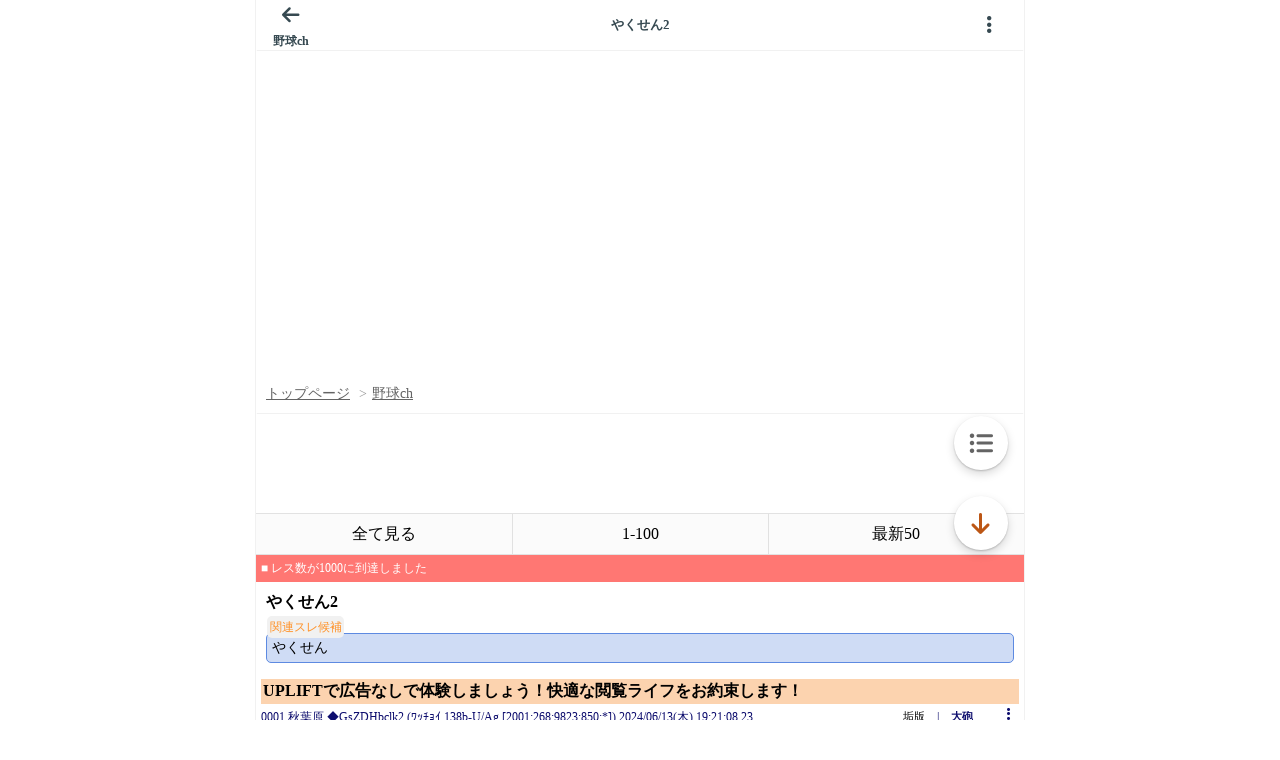

--- FILE ---
content_type: text/javascript;charset=UTF-8
request_url: https://s-rtb.send.microad.jp/ad?spot=9c281645f69ddf3ef5be65bb0c31f59e&cb=microadCompass.AdRequestor.callback&url=https%3A%2F%2Fitest.5ch.net%2Ftanuki%2Ftest%2Fread.cgi%2Flivebase%2F1718274068%2Fl50&vo=true&mimes=%5B100%2C300%2C301%2C302%5D&cbt=2ccedff08c471e019aac525d19&pa=false&ar=false&ver=%5B%22compass.js.v1.20.0%22%5D
body_size: 161
content:
microadCompass.AdRequestor.callback({"spot":"9c281645f69ddf3ef5be65bb0c31f59e","sequence":"2","impression_id":"4251410192372647271"})